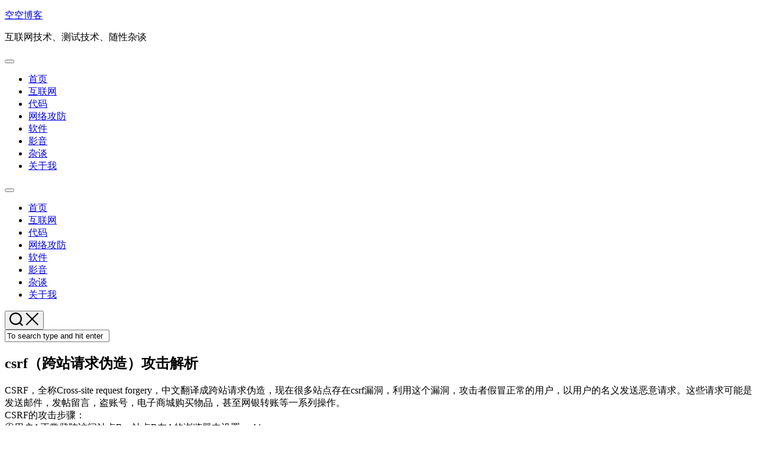

--- FILE ---
content_type: text/html; charset=UTF-8
request_url: https://www.yeetrack.com/?p=138
body_size: 16881
content:
<!DOCTYPE html> 
<html class="no-js" lang="zh-Hans">

<head>
	<meta charset="UTF-8">
	<meta name="viewport" content="width=device-width, initial-scale=1.0">
	<link rel="profile" href="https://gmpg.org/xfn/11">
		
	<title>csrf（跨站请求伪造）攻击解析 &#8211; 空空博客</title>
<meta name='robots' content='max-image-preview:large' />
<script>document.documentElement.className = document.documentElement.className.replace("no-js","js");</script>
<link rel="alternate" type="application/rss+xml" title="空空博客 &raquo; Feed" href="https://www.yeetrack.com/?feed=rss2" />
<link rel="alternate" type="application/rss+xml" title="空空博客 &raquo; 评论 Feed" href="https://www.yeetrack.com/?feed=comments-rss2" />
<link rel="alternate" type="application/rss+xml" title="空空博客 &raquo; csrf（跨站请求伪造）攻击解析 评论 Feed" href="https://www.yeetrack.com/?feed=rss2&#038;p=138" />
<link rel="alternate" title="oEmbed (JSON)" type="application/json+oembed" href="https://www.yeetrack.com/index.php?rest_route=%2Foembed%2F1.0%2Fembed&#038;url=https%3A%2F%2Fwww.yeetrack.com%2F%3Fp%3D138" />
<link rel="alternate" title="oEmbed (XML)" type="text/xml+oembed" href="https://www.yeetrack.com/index.php?rest_route=%2Foembed%2F1.0%2Fembed&#038;url=https%3A%2F%2Fwww.yeetrack.com%2F%3Fp%3D138&#038;format=xml" />
<style id='wp-img-auto-sizes-contain-inline-css' type='text/css'>
img:is([sizes=auto i],[sizes^="auto," i]){contain-intrinsic-size:3000px 1500px}
/*# sourceURL=wp-img-auto-sizes-contain-inline-css */
</style>
<style id='wp-emoji-styles-inline-css' type='text/css'>

	img.wp-smiley, img.emoji {
		display: inline !important;
		border: none !important;
		box-shadow: none !important;
		height: 1em !important;
		width: 1em !important;
		margin: 0 0.07em !important;
		vertical-align: -0.1em !important;
		background: none !important;
		padding: 0 !important;
	}
/*# sourceURL=wp-emoji-styles-inline-css */
</style>
<style id='wp-block-library-inline-css' type='text/css'>
:root{--wp-block-synced-color:#7a00df;--wp-block-synced-color--rgb:122,0,223;--wp-bound-block-color:var(--wp-block-synced-color);--wp-editor-canvas-background:#ddd;--wp-admin-theme-color:#007cba;--wp-admin-theme-color--rgb:0,124,186;--wp-admin-theme-color-darker-10:#006ba1;--wp-admin-theme-color-darker-10--rgb:0,107,160.5;--wp-admin-theme-color-darker-20:#005a87;--wp-admin-theme-color-darker-20--rgb:0,90,135;--wp-admin-border-width-focus:2px}@media (min-resolution:192dpi){:root{--wp-admin-border-width-focus:1.5px}}.wp-element-button{cursor:pointer}:root .has-very-light-gray-background-color{background-color:#eee}:root .has-very-dark-gray-background-color{background-color:#313131}:root .has-very-light-gray-color{color:#eee}:root .has-very-dark-gray-color{color:#313131}:root .has-vivid-green-cyan-to-vivid-cyan-blue-gradient-background{background:linear-gradient(135deg,#00d084,#0693e3)}:root .has-purple-crush-gradient-background{background:linear-gradient(135deg,#34e2e4,#4721fb 50%,#ab1dfe)}:root .has-hazy-dawn-gradient-background{background:linear-gradient(135deg,#faaca8,#dad0ec)}:root .has-subdued-olive-gradient-background{background:linear-gradient(135deg,#fafae1,#67a671)}:root .has-atomic-cream-gradient-background{background:linear-gradient(135deg,#fdd79a,#004a59)}:root .has-nightshade-gradient-background{background:linear-gradient(135deg,#330968,#31cdcf)}:root .has-midnight-gradient-background{background:linear-gradient(135deg,#020381,#2874fc)}:root{--wp--preset--font-size--normal:16px;--wp--preset--font-size--huge:42px}.has-regular-font-size{font-size:1em}.has-larger-font-size{font-size:2.625em}.has-normal-font-size{font-size:var(--wp--preset--font-size--normal)}.has-huge-font-size{font-size:var(--wp--preset--font-size--huge)}.has-text-align-center{text-align:center}.has-text-align-left{text-align:left}.has-text-align-right{text-align:right}.has-fit-text{white-space:nowrap!important}#end-resizable-editor-section{display:none}.aligncenter{clear:both}.items-justified-left{justify-content:flex-start}.items-justified-center{justify-content:center}.items-justified-right{justify-content:flex-end}.items-justified-space-between{justify-content:space-between}.screen-reader-text{border:0;clip-path:inset(50%);height:1px;margin:-1px;overflow:hidden;padding:0;position:absolute;width:1px;word-wrap:normal!important}.screen-reader-text:focus{background-color:#ddd;clip-path:none;color:#444;display:block;font-size:1em;height:auto;left:5px;line-height:normal;padding:15px 23px 14px;text-decoration:none;top:5px;width:auto;z-index:100000}html :where(.has-border-color){border-style:solid}html :where([style*=border-top-color]){border-top-style:solid}html :where([style*=border-right-color]){border-right-style:solid}html :where([style*=border-bottom-color]){border-bottom-style:solid}html :where([style*=border-left-color]){border-left-style:solid}html :where([style*=border-width]){border-style:solid}html :where([style*=border-top-width]){border-top-style:solid}html :where([style*=border-right-width]){border-right-style:solid}html :where([style*=border-bottom-width]){border-bottom-style:solid}html :where([style*=border-left-width]){border-left-style:solid}html :where(img[class*=wp-image-]){height:auto;max-width:100%}:where(figure){margin:0 0 1em}html :where(.is-position-sticky){--wp-admin--admin-bar--position-offset:var(--wp-admin--admin-bar--height,0px)}@media screen and (max-width:600px){html :where(.is-position-sticky){--wp-admin--admin-bar--position-offset:0px}}

/*# sourceURL=wp-block-library-inline-css */
</style><style id='global-styles-inline-css' type='text/css'>
:root{--wp--preset--aspect-ratio--square: 1;--wp--preset--aspect-ratio--4-3: 4/3;--wp--preset--aspect-ratio--3-4: 3/4;--wp--preset--aspect-ratio--3-2: 3/2;--wp--preset--aspect-ratio--2-3: 2/3;--wp--preset--aspect-ratio--16-9: 16/9;--wp--preset--aspect-ratio--9-16: 9/16;--wp--preset--color--black: #000000;--wp--preset--color--cyan-bluish-gray: #abb8c3;--wp--preset--color--white: #ffffff;--wp--preset--color--pale-pink: #f78da7;--wp--preset--color--vivid-red: #cf2e2e;--wp--preset--color--luminous-vivid-orange: #ff6900;--wp--preset--color--luminous-vivid-amber: #fcb900;--wp--preset--color--light-green-cyan: #7bdcb5;--wp--preset--color--vivid-green-cyan: #00d084;--wp--preset--color--pale-cyan-blue: #8ed1fc;--wp--preset--color--vivid-cyan-blue: #0693e3;--wp--preset--color--vivid-purple: #9b51e0;--wp--preset--gradient--vivid-cyan-blue-to-vivid-purple: linear-gradient(135deg,rgb(6,147,227) 0%,rgb(155,81,224) 100%);--wp--preset--gradient--light-green-cyan-to-vivid-green-cyan: linear-gradient(135deg,rgb(122,220,180) 0%,rgb(0,208,130) 100%);--wp--preset--gradient--luminous-vivid-amber-to-luminous-vivid-orange: linear-gradient(135deg,rgb(252,185,0) 0%,rgb(255,105,0) 100%);--wp--preset--gradient--luminous-vivid-orange-to-vivid-red: linear-gradient(135deg,rgb(255,105,0) 0%,rgb(207,46,46) 100%);--wp--preset--gradient--very-light-gray-to-cyan-bluish-gray: linear-gradient(135deg,rgb(238,238,238) 0%,rgb(169,184,195) 100%);--wp--preset--gradient--cool-to-warm-spectrum: linear-gradient(135deg,rgb(74,234,220) 0%,rgb(151,120,209) 20%,rgb(207,42,186) 40%,rgb(238,44,130) 60%,rgb(251,105,98) 80%,rgb(254,248,76) 100%);--wp--preset--gradient--blush-light-purple: linear-gradient(135deg,rgb(255,206,236) 0%,rgb(152,150,240) 100%);--wp--preset--gradient--blush-bordeaux: linear-gradient(135deg,rgb(254,205,165) 0%,rgb(254,45,45) 50%,rgb(107,0,62) 100%);--wp--preset--gradient--luminous-dusk: linear-gradient(135deg,rgb(255,203,112) 0%,rgb(199,81,192) 50%,rgb(65,88,208) 100%);--wp--preset--gradient--pale-ocean: linear-gradient(135deg,rgb(255,245,203) 0%,rgb(182,227,212) 50%,rgb(51,167,181) 100%);--wp--preset--gradient--electric-grass: linear-gradient(135deg,rgb(202,248,128) 0%,rgb(113,206,126) 100%);--wp--preset--gradient--midnight: linear-gradient(135deg,rgb(2,3,129) 0%,rgb(40,116,252) 100%);--wp--preset--font-size--small: 13px;--wp--preset--font-size--medium: 20px;--wp--preset--font-size--large: 36px;--wp--preset--font-size--x-large: 42px;--wp--preset--spacing--20: 0.44rem;--wp--preset--spacing--30: 0.67rem;--wp--preset--spacing--40: 1rem;--wp--preset--spacing--50: 1.5rem;--wp--preset--spacing--60: 2.25rem;--wp--preset--spacing--70: 3.38rem;--wp--preset--spacing--80: 5.06rem;--wp--preset--shadow--natural: 6px 6px 9px rgba(0, 0, 0, 0.2);--wp--preset--shadow--deep: 12px 12px 50px rgba(0, 0, 0, 0.4);--wp--preset--shadow--sharp: 6px 6px 0px rgba(0, 0, 0, 0.2);--wp--preset--shadow--outlined: 6px 6px 0px -3px rgb(255, 255, 255), 6px 6px rgb(0, 0, 0);--wp--preset--shadow--crisp: 6px 6px 0px rgb(0, 0, 0);}:where(.is-layout-flex){gap: 0.5em;}:where(.is-layout-grid){gap: 0.5em;}body .is-layout-flex{display: flex;}.is-layout-flex{flex-wrap: wrap;align-items: center;}.is-layout-flex > :is(*, div){margin: 0;}body .is-layout-grid{display: grid;}.is-layout-grid > :is(*, div){margin: 0;}:where(.wp-block-columns.is-layout-flex){gap: 2em;}:where(.wp-block-columns.is-layout-grid){gap: 2em;}:where(.wp-block-post-template.is-layout-flex){gap: 1.25em;}:where(.wp-block-post-template.is-layout-grid){gap: 1.25em;}.has-black-color{color: var(--wp--preset--color--black) !important;}.has-cyan-bluish-gray-color{color: var(--wp--preset--color--cyan-bluish-gray) !important;}.has-white-color{color: var(--wp--preset--color--white) !important;}.has-pale-pink-color{color: var(--wp--preset--color--pale-pink) !important;}.has-vivid-red-color{color: var(--wp--preset--color--vivid-red) !important;}.has-luminous-vivid-orange-color{color: var(--wp--preset--color--luminous-vivid-orange) !important;}.has-luminous-vivid-amber-color{color: var(--wp--preset--color--luminous-vivid-amber) !important;}.has-light-green-cyan-color{color: var(--wp--preset--color--light-green-cyan) !important;}.has-vivid-green-cyan-color{color: var(--wp--preset--color--vivid-green-cyan) !important;}.has-pale-cyan-blue-color{color: var(--wp--preset--color--pale-cyan-blue) !important;}.has-vivid-cyan-blue-color{color: var(--wp--preset--color--vivid-cyan-blue) !important;}.has-vivid-purple-color{color: var(--wp--preset--color--vivid-purple) !important;}.has-black-background-color{background-color: var(--wp--preset--color--black) !important;}.has-cyan-bluish-gray-background-color{background-color: var(--wp--preset--color--cyan-bluish-gray) !important;}.has-white-background-color{background-color: var(--wp--preset--color--white) !important;}.has-pale-pink-background-color{background-color: var(--wp--preset--color--pale-pink) !important;}.has-vivid-red-background-color{background-color: var(--wp--preset--color--vivid-red) !important;}.has-luminous-vivid-orange-background-color{background-color: var(--wp--preset--color--luminous-vivid-orange) !important;}.has-luminous-vivid-amber-background-color{background-color: var(--wp--preset--color--luminous-vivid-amber) !important;}.has-light-green-cyan-background-color{background-color: var(--wp--preset--color--light-green-cyan) !important;}.has-vivid-green-cyan-background-color{background-color: var(--wp--preset--color--vivid-green-cyan) !important;}.has-pale-cyan-blue-background-color{background-color: var(--wp--preset--color--pale-cyan-blue) !important;}.has-vivid-cyan-blue-background-color{background-color: var(--wp--preset--color--vivid-cyan-blue) !important;}.has-vivid-purple-background-color{background-color: var(--wp--preset--color--vivid-purple) !important;}.has-black-border-color{border-color: var(--wp--preset--color--black) !important;}.has-cyan-bluish-gray-border-color{border-color: var(--wp--preset--color--cyan-bluish-gray) !important;}.has-white-border-color{border-color: var(--wp--preset--color--white) !important;}.has-pale-pink-border-color{border-color: var(--wp--preset--color--pale-pink) !important;}.has-vivid-red-border-color{border-color: var(--wp--preset--color--vivid-red) !important;}.has-luminous-vivid-orange-border-color{border-color: var(--wp--preset--color--luminous-vivid-orange) !important;}.has-luminous-vivid-amber-border-color{border-color: var(--wp--preset--color--luminous-vivid-amber) !important;}.has-light-green-cyan-border-color{border-color: var(--wp--preset--color--light-green-cyan) !important;}.has-vivid-green-cyan-border-color{border-color: var(--wp--preset--color--vivid-green-cyan) !important;}.has-pale-cyan-blue-border-color{border-color: var(--wp--preset--color--pale-cyan-blue) !important;}.has-vivid-cyan-blue-border-color{border-color: var(--wp--preset--color--vivid-cyan-blue) !important;}.has-vivid-purple-border-color{border-color: var(--wp--preset--color--vivid-purple) !important;}.has-vivid-cyan-blue-to-vivid-purple-gradient-background{background: var(--wp--preset--gradient--vivid-cyan-blue-to-vivid-purple) !important;}.has-light-green-cyan-to-vivid-green-cyan-gradient-background{background: var(--wp--preset--gradient--light-green-cyan-to-vivid-green-cyan) !important;}.has-luminous-vivid-amber-to-luminous-vivid-orange-gradient-background{background: var(--wp--preset--gradient--luminous-vivid-amber-to-luminous-vivid-orange) !important;}.has-luminous-vivid-orange-to-vivid-red-gradient-background{background: var(--wp--preset--gradient--luminous-vivid-orange-to-vivid-red) !important;}.has-very-light-gray-to-cyan-bluish-gray-gradient-background{background: var(--wp--preset--gradient--very-light-gray-to-cyan-bluish-gray) !important;}.has-cool-to-warm-spectrum-gradient-background{background: var(--wp--preset--gradient--cool-to-warm-spectrum) !important;}.has-blush-light-purple-gradient-background{background: var(--wp--preset--gradient--blush-light-purple) !important;}.has-blush-bordeaux-gradient-background{background: var(--wp--preset--gradient--blush-bordeaux) !important;}.has-luminous-dusk-gradient-background{background: var(--wp--preset--gradient--luminous-dusk) !important;}.has-pale-ocean-gradient-background{background: var(--wp--preset--gradient--pale-ocean) !important;}.has-electric-grass-gradient-background{background: var(--wp--preset--gradient--electric-grass) !important;}.has-midnight-gradient-background{background: var(--wp--preset--gradient--midnight) !important;}.has-small-font-size{font-size: var(--wp--preset--font-size--small) !important;}.has-medium-font-size{font-size: var(--wp--preset--font-size--medium) !important;}.has-large-font-size{font-size: var(--wp--preset--font-size--large) !important;}.has-x-large-font-size{font-size: var(--wp--preset--font-size--x-large) !important;}
/*# sourceURL=global-styles-inline-css */
</style>

<style id='classic-theme-styles-inline-css' type='text/css'>
/*! This file is auto-generated */
.wp-block-button__link{color:#fff;background-color:#32373c;border-radius:9999px;box-shadow:none;text-decoration:none;padding:calc(.667em + 2px) calc(1.333em + 2px);font-size:1.125em}.wp-block-file__button{background:#32373c;color:#fff;text-decoration:none}
/*# sourceURL=/wp-includes/css/classic-themes.min.css */
</style>
<link rel='stylesheet' id='pgc-simply-gallery-plugin-lightbox-style-css' href='https://www.yeetrack.com/wp-content/plugins/simply-gallery-block/plugins/pgc_sgb_lightbox.min.style.css?ver=3.3.2' type='text/css' media='all' />
<style id='md-style-inline-css' type='text/css'>
 
/*# sourceURL=md-style-inline-css */
</style>
<link rel='stylesheet' id='blogstream-style-css' href='https://www.yeetrack.com/wp-content/themes/blogstream/style.css?ver=6.9' type='text/css' media='all' />
<link rel='stylesheet' id='blogstream-responsive-css' href='https://www.yeetrack.com/wp-content/themes/blogstream/responsive.css?ver=6.9' type='text/css' media='all' />
<link rel='stylesheet' id='blogstream-font-awesome-css' href='https://www.yeetrack.com/wp-content/themes/blogstream/fonts/all.min.css?ver=6.9' type='text/css' media='all' />
<script type="text/javascript" src="https://www.yeetrack.com/wp-includes/js/jquery/jquery.min.js?ver=3.7.1" id="jquery-core-js"></script>
<script type="text/javascript" src="https://www.yeetrack.com/wp-includes/js/jquery/jquery-migrate.min.js?ver=3.4.1" id="jquery-migrate-js"></script>
<script type="text/javascript" src="https://www.yeetrack.com/wp-content/themes/blogstream/js/slick.min.js?ver=6.9" id="blogstream-slick-js"></script>
<link rel="https://api.w.org/" href="https://www.yeetrack.com/index.php?rest_route=/" /><link rel="alternate" title="JSON" type="application/json" href="https://www.yeetrack.com/index.php?rest_route=/wp/v2/posts/138" /><link rel="EditURI" type="application/rsd+xml" title="RSD" href="https://www.yeetrack.com/xmlrpc.php?rsd" />
<meta name="generator" content="WordPress 6.9" />
<link rel="canonical" href="https://www.yeetrack.com/?p=138" />
<link rel='shortlink' href='https://www.yeetrack.com/?p=138' />
<noscript><style>.simply-gallery-amp{ display: block !important; }</style></noscript><noscript><style>.sgb-preloader{ display: none !important; }</style></noscript><style type="text/css">.recentcomments a{display:inline !important;padding:0 !important;margin:0 !important;}</style><link rel="icon" href="https://image.yeetrack.com/wp-content/uploads/2018/03/yeetrack-150x150.jpg" sizes="32x32" />
<link rel="icon" href="https://image.yeetrack.com/wp-content/uploads/2018/03/yeetrack.jpg" sizes="192x192" />
<link rel="apple-touch-icon" href="https://image.yeetrack.com/wp-content/uploads/2018/03/yeetrack.jpg" />
<meta name="msapplication-TileImage" content="https://image.yeetrack.com/wp-content/uploads/2018/03/yeetrack.jpg" />
<style id="kirki-inline-styles"></style></head>

<body class="wp-singular post-template-default single single-post postid-138 single-format-standard wp-theme-blogstream col-2cl full-width mobile-menu invert-dark-logo logged-out">




<a class="skip-link screen-reader-text" href="#page">Skip to content</a>

<div id="wrapper">

	<div id="header-sticky">
		<header id="header" class="hide-on-scroll-down nav-menu-dropdown-left">

			<div class="pad group">

				<p class="site-title"><a href="https://www.yeetrack.com/" rel="home">空空博客</a></p>
									<p class="site-description">互联网技术、测试技术、随性杂谈</p>
								
									<ul class="social-links"></ul>								
			</div>
			
		</header><!--/#header-->
	</div><!--/#header-sticky-->

	<div id="header-bottom" class="group">
	
					<div id="wrap-nav-header" class="wrap-nav">
						<nav id="nav-header-nav" class="main-navigation nav-menu">
			<button class="menu-toggle" aria-controls="primary-menu" aria-expanded="false">
				<span class="screen-reader-text">Expand Menu</span><div class="menu-toggle-icon"><span></span><span></span><span></span></div>			</button>
			<div class="menu-%e6%88%91%e7%9a%84%e4%b8%80%e7%ba%a7%e8%8f%9c%e5%8d%95-container"><ul id="nav-header" class="menu"><li id="menu-item-173" class="menu-item menu-item-type-custom menu-item-object-custom menu-item-home menu-item-173"><span class="menu-item-wrapper"><a href="http://www.yeetrack.com" title="易踪网">首页</a></span></li>
<li id="menu-item-167" class="menu-item menu-item-type-taxonomy menu-item-object-category menu-item-167"><span class="menu-item-wrapper"><a href="https://www.yeetrack.com/?cat=32">互联网</a></span></li>
<li id="menu-item-168" class="menu-item menu-item-type-taxonomy menu-item-object-category menu-item-168"><span class="menu-item-wrapper"><a href="https://www.yeetrack.com/?cat=33" title="编程，代码">代码</a></span></li>
<li id="menu-item-171" class="menu-item menu-item-type-taxonomy menu-item-object-category current-post-ancestor current-menu-parent current-post-parent menu-item-171"><span class="menu-item-wrapper"><a href="https://www.yeetrack.com/?cat=35"><span class="screen-reader-text">Current Page Parent </span>网络攻防</a></span></li>
<li id="menu-item-172" class="menu-item menu-item-type-taxonomy menu-item-object-category menu-item-172"><span class="menu-item-wrapper"><a href="https://www.yeetrack.com/?cat=34">软件</a></span></li>
<li id="menu-item-169" class="menu-item menu-item-type-taxonomy menu-item-object-category menu-item-169"><span class="menu-item-wrapper"><a href="https://www.yeetrack.com/?cat=36" title="电影、美剧、音乐">影音</a></span></li>
<li id="menu-item-170" class="menu-item menu-item-type-taxonomy menu-item-object-category menu-item-170"><span class="menu-item-wrapper"><a href="https://www.yeetrack.com/?cat=37">杂谈</a></span></li>
<li id="menu-item-177" class="menu-item menu-item-type-post_type menu-item-object-page menu-item-177"><span class="menu-item-wrapper"><a href="https://www.yeetrack.com/?page_id=175">关于我</a></span></li>
</ul></div>		</nav>
					</div>
				
					<div id="wrap-nav-mobile" class="wrap-nav">
						<nav id="nav-mobile-nav" class="main-navigation nav-menu">
			<button class="menu-toggle" aria-controls="primary-menu" aria-expanded="false">
				<span class="screen-reader-text">Expand Menu</span><div class="menu-toggle-icon"><span></span><span></span><span></span></div>			</button>
			<div class="menu-%e6%88%91%e7%9a%84%e4%b8%80%e7%ba%a7%e8%8f%9c%e5%8d%95-container"><ul id="nav-mobile" class="menu"><li class="menu-item menu-item-type-custom menu-item-object-custom menu-item-home menu-item-173"><span class="menu-item-wrapper"><a href="http://www.yeetrack.com" title="易踪网">首页</a></span></li>
<li class="menu-item menu-item-type-taxonomy menu-item-object-category menu-item-167"><span class="menu-item-wrapper"><a href="https://www.yeetrack.com/?cat=32">互联网</a></span></li>
<li class="menu-item menu-item-type-taxonomy menu-item-object-category menu-item-168"><span class="menu-item-wrapper"><a href="https://www.yeetrack.com/?cat=33" title="编程，代码">代码</a></span></li>
<li class="menu-item menu-item-type-taxonomy menu-item-object-category current-post-ancestor current-menu-parent current-post-parent menu-item-171"><span class="menu-item-wrapper"><a href="https://www.yeetrack.com/?cat=35"><span class="screen-reader-text">Current Page Parent </span>网络攻防</a></span></li>
<li class="menu-item menu-item-type-taxonomy menu-item-object-category menu-item-172"><span class="menu-item-wrapper"><a href="https://www.yeetrack.com/?cat=34">软件</a></span></li>
<li class="menu-item menu-item-type-taxonomy menu-item-object-category menu-item-169"><span class="menu-item-wrapper"><a href="https://www.yeetrack.com/?cat=36" title="电影、美剧、音乐">影音</a></span></li>
<li class="menu-item menu-item-type-taxonomy menu-item-object-category menu-item-170"><span class="menu-item-wrapper"><a href="https://www.yeetrack.com/?cat=37">杂谈</a></span></li>
<li class="menu-item menu-item-type-post_type menu-item-object-page menu-item-177"><span class="menu-item-wrapper"><a href="https://www.yeetrack.com/?page_id=175">关于我</a></span></li>
</ul></div>		</nav>
					</div>
				
					<div class="search-trap-focus">
				<button class="toggle-search" data-target=".search-trap-focus">
					<svg class="svg-icon" id="svg-search" aria-hidden="true" role="img" focusable="false" xmlns="http://www.w3.org/2000/svg" width="23" height="23" viewBox="0 0 23 23"><path d="M38.710696,48.0601792 L43,52.3494831 L41.3494831,54 L37.0601792,49.710696 C35.2632422,51.1481185 32.9839107,52.0076499 30.5038249,52.0076499 C24.7027226,52.0076499 20,47.3049272 20,41.5038249 C20,35.7027226 24.7027226,31 30.5038249,31 C36.3049272,31 41.0076499,35.7027226 41.0076499,41.5038249 C41.0076499,43.9839107 40.1481185,46.2632422 38.710696,48.0601792 Z M36.3875844,47.1716785 C37.8030221,45.7026647 38.6734666,43.7048964 38.6734666,41.5038249 C38.6734666,36.9918565 35.0157934,33.3341833 30.5038249,33.3341833 C25.9918565,33.3341833 22.3341833,36.9918565 22.3341833,41.5038249 C22.3341833,46.0157934 25.9918565,49.6734666 30.5038249,49.6734666 C32.7048964,49.6734666 34.7026647,48.8030221 36.1716785,47.3875844 C36.2023931,47.347638 36.2360451,47.3092237 36.2726343,47.2726343 C36.3092237,47.2360451 36.347638,47.2023931 36.3875844,47.1716785 Z" transform="translate(-20 -31)"></path></svg>
					<svg class="svg-icon" id="svg-close" aria-hidden="true" role="img" focusable="false" xmlns="http://www.w3.org/2000/svg" width="23" height="23" viewBox="0 0 16 16"><polygon fill="" fill-rule="evenodd" points="6.852 7.649 .399 1.195 1.445 .149 7.899 6.602 14.352 .149 15.399 1.195 8.945 7.649 15.399 14.102 14.352 15.149 7.899 8.695 1.445 15.149 .399 14.102"></polygon></svg>
				</button>
				<div class="search-expand">
					<div class="search-expand-inner">
						<form method="get" class="searchform themeform" action="https://www.yeetrack.com/">
	<div>
		<input type="text" class="search" name="s" onblur="if(this.value=='')this.value='To search type and hit enter';" onfocus="if(this.value=='To search type and hit enter')this.value='';" value="To search type and hit enter" />
	</div>
</form>					</div>
				</div>
			</div>
				
				
	</div><!--/#header-bottom-->

	<div id="wrapper-inner">

				
		

		
		<div class="container" id="page">
			<div class="container-inner">			
				<div class="main">
					<div class="main-inner group">

<div class="content">
	
	<div class="entry-wrap">
	
			<article id="post-138" class="wrap-entry-line post-138 post type-post status-publish format-standard hentry category-hacking tag-csrf">	
			
			<div class="entry-line">
				<div class="entry-line-inner">
					<div class="entry-line-bullet">
						<div class="entry-line-bullet-inner"></div>
					</div>
				</div>
			</div>
			
			<div class="post-wrapper entry-line-entry group">
				<header class="entry-header group">
					<h1 class="entry-title">csrf（跨站请求伪造）攻击解析</h1>
				</header>
				<div class="entry-media">
																				</div>
				<div class="entry-content">
					<div class="entry themeform">	
						<p>CSRF，全称Cross-site request forgery，中文翻译成跨站请求伪造，<span id="more-138"></span>现在很多站点存在csrf漏洞，利用这个漏洞，攻击者假冒正常的用户，以用户的名义发送恶意请求。这些请求可能是发送邮件，发帖留言，盗账号，电子商城购买物品，甚至网银转账等一系列操作。<br />CSRF的攻击步骤：<br />①用户A正常登陆访问站点B，站点B在A的浏览器中设置cookie。<br />②黑客C给A发送了一个链接，用户A在没有退出站点B的情况下就点击了该链接；或者黑客C在站点B上留下了一个链接，等待着A自己去点击。<br />③用户A点击链接，进入黑客C控制的站点，该站点要求向站点B发起一个连接。<br />④A的浏览器就会带着①步中的cookie去向B发起连接，如果站点B没有对该连接的源头做严格验证，就会连接成功。<br />⑤站点B对用户A发来的请求进行解析，作出相应的动作，攻击完成，但是用户A根本不知道发生了什么。<br />下面是一个例子：本例冒充用户A在网站B上发帖。<br />首先我们自己先分析网站B的发帖代码，也可以直接抓包，我这里用burp suite 代理工具实现（关于burp suite的一些使用方法见<a href="https://www.yeetrack.com/?p=173">https://www.yeetrack.com/?p=173</a>）,在IE中设置好代理，然后去网站B上正常留言，burp suite截取到post数据包，查看具体信息，截图：<br /><a href="https://www.yeetrack.com/wp-content/uploads/2012/09/220-csrf-post.jpg"></a><img decoding="async" src="http://m3.img.libdd.com/farm5/2012/1101/11/5D048645146E77C0DFD7D106E4C9B1F1C4900F126737F_437_276.JPEG" /><br />有了post的参数我们就可以手动构造form表单了，我构造的表单如图：<br /><a href="https://www.yeetrack.com/wp-content/uploads/2012/09/220-csrf-form.jpg"></a><img decoding="async" src="http://m1.img.libdd.com/farm5/2012/1101/11/8B0EB36CF4742539EA99BC8D235DEB340361518DA89E4_500_197.jpg" /><br />这样图片加载失败，就是自动提交form表单。将这个html上传到我们自己的服务器上，将html链接发送给A、或者发布在网站B上，等待A来点击。A点击后，载入页面img载入失败，就会触发form表单的提交操作，并且附带上用户A在网站B的cookie，这样就冒充A在网站B上发布了帖子。<br />本文由youthflies发表在<a title="易踪网" href="https://www.yeetrack.com">易踪网</a>上，原文地址：<a title="https://www.yeetrack.com/?p=220" href="https://www.yeetrack.com/?p=220">https://www.yeetrack.com/?p=220</a>，PS：只为学习讨论之用，禁止做破坏性动作。</p>
<div style="margin-top: 15px; font-style: italic">
<p><strong>原创文章，转载请注明：</strong> 转载自<a href="https://www.yeetrack.com/">空空博客</a></p>
<p><strong>本文链接地址:</strong> <a href="https://www.yeetrack.com/?p=138">csrf（跨站请求伪造）攻击解析</a></p>
</div>
<p style="margin-top: 0; margin-bottom: 15px; color: #888888; font-size: 80%; font-style: italic">文章的脚注信息由WordPress的<a href="http://easwy.com/blog/wordpress/wp-posturl/" style="color: #8888FF; text-decoration: underline;">wp-posturl插件</a>自动生成</p>
												<div class="clear"></div>
						<p class="post-tags"><span>Tags:</span> <a href="https://www.yeetrack.com/?tag=csrf" rel="tag">csrf</a></p>												
					</div><!--/.entry-->
				</div>
				
			</div>
			
			<div class="entry-meta group">
				<div class="entry-meta-inner">
					<span class="posted-on">2012 年 9 月 19 日</span>
					<span class="byline">by <span class="author"><a href="https://www.yeetrack.com/?author=2" title="由 kongkong 发布" rel="author">kongkong</a></span></span>
					<span class="entry-category"><a href="https://www.yeetrack.com/?cat=35" rel="category">网络攻防</a></span>
											<a class="entry-comments" href="https://www.yeetrack.com/?p=138#respond"><i class="fas fa-comment"></i><span>0</span></a>
									</div>
			</div>
			
			<div class="post-wrapper entry-line-entry group">
				<div class="entry-footer group">

										
						<ul class="post-nav group">
		<li class="next"><a href="https://www.yeetrack.com/?p=137" rel="next"><i class="fas fa-chevron-right"></i><strong>Next</strong> <span>Ubuntu 12.04 安装backtrack5 中的工具</span></a></li>
		<li class="previous"><a href="https://www.yeetrack.com/?p=139" rel="prev"><i class="fas fa-chevron-left"></i><strong>Previous</strong> <span>友基科技网站sql注入漏洞</span></a></li>
	</ul>

					

<h4 class="heading">
	<i class="fas fa-hand-point-right"></i>You may also like...</h4>

<ul class="related-posts group">
	
		<li class="related">
		<article class="related-post">

			<div class="related-thumbnail">
				<a href="https://www.yeetrack.com/?p=128">
											<img src="https://www.yeetrack.com/wp-content/themes/blogstream/img/thumb-medium.png" alt="彩虹表破解hash密码" />
																								</a>
			</div><!--/.post-thumbnail-->
			
			<div class="related-inner">
				
				<h4 class="related-title">
					<a href="https://www.yeetrack.com/?p=128" rel="bookmark">彩虹表破解hash密码</a>
				</h4><!--/.post-title-->
			
			</div><!--/.related-inner-->

		</article>
	</li><!--/.related-->
		<li class="related">
		<article class="related-post">

			<div class="related-thumbnail">
				<a href="https://www.yeetrack.com/?p=129">
											<img src="https://www.yeetrack.com/wp-content/themes/blogstream/img/thumb-medium.png" alt="mysql 密码hash破解" />
																								</a>
			</div><!--/.post-thumbnail-->
			
			<div class="related-inner">
				
				<h4 class="related-title">
					<a href="https://www.yeetrack.com/?p=129" rel="bookmark">mysql 密码hash破解</a>
				</h4><!--/.post-title-->
			
			</div><!--/.related-inner-->

		</article>
	</li><!--/.related-->
		<li class="related">
		<article class="related-post">

			<div class="related-thumbnail">
				<a href="https://www.yeetrack.com/?p=127">
											<img src="https://www.yeetrack.com/wp-content/themes/blogstream/img/thumb-medium.png" alt="通过mysql获取php webshell" />
																								</a>
			</div><!--/.post-thumbnail-->
			
			<div class="related-inner">
				
				<h4 class="related-title">
					<a href="https://www.yeetrack.com/?p=127" rel="bookmark">通过mysql获取php webshell</a>
				</h4><!--/.post-title-->
			
			</div><!--/.related-inner-->

		</article>
	</li><!--/.related-->
		
</ul><!--/.post-related-->

					
					
<div id="comments" class="themeform">
	
	
					<!-- comments open, no comments -->
			
		
		<div id="respond" class="comment-respond">
		<h3 id="reply-title" class="comment-reply-title">发表回复 <small><a rel="nofollow" id="cancel-comment-reply-link" href="/?p=138#respond" style="display:none;">取消回复</a></small></h3><form action="https://www.yeetrack.com/wp-comments-post.php" method="post" id="commentform" class="comment-form"><p class="comment-notes"><span id="email-notes">您的邮箱地址不会被公开。</span> <span class="required-field-message">必填项已用 <span class="required">*</span> 标注</span></p><p class="comment-form-comment"><label for="comment">评论 <span class="required">*</span></label> <textarea id="comment" name="comment" cols="45" rows="8" maxlength="65525" required="required"></textarea></p><p class="comment-form-author"><label for="author">显示名称 <span class="required">*</span></label> <input id="author" name="author" type="text" value="" size="30" maxlength="245" autocomplete="name" required="required" /></p>
<p class="comment-form-email"><label for="email">邮箱 <span class="required">*</span></label> <input id="email" name="email" type="text" value="" size="30" maxlength="100" aria-describedby="email-notes" autocomplete="email" required="required" /></p>
<p class="comment-form-url"><label for="url">网站</label> <input id="url" name="url" type="text" value="" size="30" maxlength="200" autocomplete="url" /></p>
<p class="comment-form-cookies-consent"><input id="wp-comment-cookies-consent" name="wp-comment-cookies-consent" type="checkbox" value="yes" /> <label for="wp-comment-cookies-consent">在此浏览器中保存我的显示名称、邮箱地址和网站地址，以便下次评论时使用。</label></p>
<p class="form-submit"><input name="submit" type="submit" id="submit" class="submit" value="发表评论" /> <input type='hidden' name='comment_post_ID' value='138' id='comment_post_ID' />
<input type='hidden' name='comment_parent' id='comment_parent' value='0' />
</p><p style="display: none;"><input type="hidden" id="akismet_comment_nonce" name="akismet_comment_nonce" value="4275f130e8" /></p><p style="display: none !important;" class="akismet-fields-container" data-prefix="ak_"><label>&#916;<textarea name="ak_hp_textarea" cols="45" rows="8" maxlength="100"></textarea></label><input type="hidden" id="ak_js_1" name="ak_js" value="30"/><script>document.getElementById( "ak_js_1" ).setAttribute( "value", ( new Date() ).getTime() );</script></p></form>	</div><!-- #respond -->
	
</div><!--/#comments-->					
				</div>
			</div>

		</article><!--/.post-->
		
	</div>
	
</div><!--/.content-->


	<div class="sidebar s1">

		<div class="sidebar-content">
		
						
			
			<div id="views-2" class="widget widget_views"><h3 class="group"><span>热门文章</span></h3><ul>
<li><a href="https://www.yeetrack.com/?p=773" title="HttpClient 4.3教程 第一章 基本概念">HttpClient 4.3教程 第一章 基本概念</a> - 50,482 views</li><li><a href="https://www.yeetrack.com/?p=782" title="HttpClient4.3教程 第二章 连接管理">HttpClient4.3教程 第二章 连接管理</a> - 49,314 views</li><li><a href="https://www.yeetrack.com/?p=779" title="HttpClient 4.3教程">HttpClient 4.3教程</a> - 46,376 views</li><li><a href="https://www.yeetrack.com/?p=1331" title="https网站解决block:mixed-content问题">https网站解决block:mixed-content问题</a> - 35,203 views</li><li><a href="https://www.yeetrack.com/?p=760" title="DefaultHttpClient is deprecated">DefaultHttpClient is deprecated</a> - 21,518 views</li><li><a href="https://www.yeetrack.com/?page_id=175" title="关于我">关于我</a> - 20,861 views</li><li><a href="https://www.yeetrack.com/?p=7" title="《冰与火之歌》第三季开播">《冰与火之歌》第三季开播</a> - 19,156 views</li><li><a href="https://www.yeetrack.com/?p=822" title="HttpClient4.3教程 第三章 Http状态管理">HttpClient4.3教程 第三章 Http状态管理</a> - 18,546 views</li><li><a href="https://www.yeetrack.com/?p=1045" title="Android CPU耗电量测试">Android CPU耗电量测试</a> - 16,995 views</li><li><a href="https://www.yeetrack.com/?p=786" title="CloseableHttpClient加载证书来访问https网站">CloseableHttpClient加载证书来访问https网站</a> - 16,279 views</li><li><a href="https://www.yeetrack.com/?p=952" title="WordPress xmlrpc.php暴力破解漏洞">WordPress xmlrpc.php暴力破解漏洞</a> - 16,158 views</li><li><a href="https://www.yeetrack.com/?p=861" title="IOS Monkey测试UI AutoMonkey">IOS Monkey测试UI AutoMonkey</a> - 16,105 views</li><li><a href="https://www.yeetrack.com/?p=1051" title="jmeter命令行模式运行，实时获取压测结果">jmeter命令行模式运行，实时获取压测结果</a> - 14,882 views</li><li><a href="https://www.yeetrack.com/?p=639" title="IOS、Android自动化测试框架Appium概述">IOS、Android自动化测试框架Appium概述</a> - 14,065 views</li><li><a href="https://www.yeetrack.com/?p=581" title="apache-cxf测试webservice添加header信息">apache-cxf测试webservice添加header信息</a> - 14,031 views</li></ul>
</div>
		<div id="recent-posts-3" class="widget widget_recent_entries">
		<h3 class="group"><span>近期文章</span></h3>
		<ul>
											<li>
					<a href="https://www.yeetrack.com/?p=1740">Ubuntu离线更新或者安装软件包</a>
									</li>
											<li>
					<a href="https://www.yeetrack.com/?p=1736">记一次React/Next.js组件RCE漏洞（CVE-2025-55182）导致服务器被植入挖矿程序排查</a>
									</li>
											<li>
					<a href="https://www.yeetrack.com/?p=1733">QA越资深，越难发现简单bug？</a>
									</li>
											<li>
					<a href="https://www.yeetrack.com/?p=1731">redis-cluster大规模集群架构</a>
									</li>
											<li>
					<a href="https://www.yeetrack.com/?p=1729">redis主从结构最小高可用方案</a>
									</li>
											<li>
					<a href="https://www.yeetrack.com/?p=1715">记一次Nginx进程挂掉的原因调查</a>
									</li>
											<li>
					<a href="https://www.yeetrack.com/?p=1700">postgresql监控pmm之部署问题解决</a>
									</li>
											<li>
					<a href="https://www.yeetrack.com/?p=1692">mysql大表使用optimize优化碎片空间</a>
									</li>
											<li>
					<a href="https://www.yeetrack.com/?p=1673">大模型编排平台dify初上手</a>
									</li>
											<li>
					<a href="https://www.yeetrack.com/?p=1651">分布式网络延迟监控工具-smartping</a>
									</li>
											<li>
					<a href="https://www.yeetrack.com/?p=1623">网络延迟监控-smokeping</a>
									</li>
											<li>
					<a href="https://www.yeetrack.com/?p=1617">记一次K8S集群内pod 偶现DNS超时问题解决</a>
									</li>
											<li>
					<a href="https://www.yeetrack.com/?p=1611">QA进阶之路-质量治理</a>
									</li>
											<li>
					<a href="https://www.yeetrack.com/?p=1589">springboot使用logback</a>
									</li>
											<li>
					<a href="https://www.yeetrack.com/?p=1583">比亚迪元EV保养手册</a>
									</li>
					</ul>

		</div><div id="recent-comments-3" class="widget widget_recent_comments"><h3 class="group"><span>近期评论</span></h3><ul id="recentcomments"><li class="recentcomments"><span class="comment-author-link">z</span> 发表在《<a href="https://www.yeetrack.com/?p=1047#comment-1881">监控平台bosun快速入门</a>》</li><li class="recentcomments"><span class="comment-author-link">Leon</span> 发表在《<a href="https://www.yeetrack.com/?p=1449#comment-1863">mac 抹掉内容重启后，WiFi图标丢失，无法激活</a>》</li><li class="recentcomments"><span class="comment-author-link"><a href="http://www.yeetrack.com" class="url" rel="ugc">kongkong</a></span> 发表在《<a href="https://www.yeetrack.com/?p=1544#comment-1851">macOS Sonoma 14.0 + idea 2023.3.2启动崩溃</a>》</li><li class="recentcomments"><span class="comment-author-link">charryWana</span> 发表在《<a href="https://www.yeetrack.com/?p=1544#comment-1764">macOS Sonoma 14.0 + idea 2023.3.2启动崩溃</a>》</li><li class="recentcomments"><span class="comment-author-link">charrywana</span> 发表在《<a href="https://www.yeetrack.com/?p=1544#comment-1741">macOS Sonoma 14.0 + idea 2023.3.2启动崩溃</a>》</li><li class="recentcomments"><span class="comment-author-link">petrr</span> 发表在《<a href="https://www.yeetrack.com/?p=1539#comment-1642">wordpress使用nginx增加页面缓存，减少服务端资源消耗</a>》</li><li class="recentcomments"><span class="comment-author-link">charryWana</span> 发表在《<a href="https://www.yeetrack.com/?p=1544#comment-1589">macOS Sonoma 14.0 + idea 2023.3.2启动崩溃</a>》</li><li class="recentcomments"><span class="comment-author-link"><a href="https://52zmt.cn/" class="url" rel="ugc external nofollow">自媒体运营</a></span> 发表在《<a href="https://www.yeetrack.com/?p=1347#comment-1344">Code Health：Understanding Code In Review</a>》</li><li class="recentcomments"><span class="comment-author-link"><a href="https://ham.horwathhtl-cn.com/" class="url" rel="ugc external nofollow">厚海指数 Horwath HTL</a></span> 发表在《<a href="https://www.yeetrack.com/?p=1331#comment-1343">https网站解决block:mixed-content问题</a>》</li><li class="recentcomments"><span class="comment-author-link"><a href="https://meiriyiyin.com/t" class="url" rel="ugc external nofollow">音乐分享</a></span> 发表在《<a href="https://www.yeetrack.com/?p=1342#comment-1341">批量下载豆瓣fm中收藏的音乐</a>》</li></ul></div><div id="tag_cloud-5" class="widget widget_tag_cloud"><h3 class="group"><span>标签云</span></h3><div class="tagcloud"><a href="https://www.yeetrack.com/?tag=android" class="tag-cloud-link tag-link-43 tag-link-position-1" style="font-size: 15.478260869565pt;" aria-label="Android (21 项)">Android</a>
<a href="https://www.yeetrack.com/?tag=backtrack" class="tag-cloud-link tag-link-27 tag-link-position-2" style="font-size: 11.217391304348pt;" aria-label="BackTrack (6 项)">BackTrack</a>
<a href="https://www.yeetrack.com/?tag=docker" class="tag-cloud-link tag-link-64 tag-link-position-3" style="font-size: 8pt;" aria-label="docker (2 项)">docker</a>
<a href="https://www.yeetrack.com/?tag=guava" class="tag-cloud-link tag-link-65 tag-link-position-4" style="font-size: 11.652173913043pt;" aria-label="guava (7 项)">guava</a>
<a href="https://www.yeetrack.com/?tag=ios" class="tag-cloud-link tag-link-44 tag-link-position-5" style="font-size: 11.652173913043pt;" aria-label="Ios (7 项)">Ios</a>
<a href="https://www.yeetrack.com/?tag=it" class="tag-cloud-link tag-link-18 tag-link-position-6" style="font-size: 11.652173913043pt;" aria-label="it (7 项)">it</a>
<a href="https://www.yeetrack.com/?tag=java" class="tag-cloud-link tag-link-8 tag-link-position-7" style="font-size: 21.652173913043pt;" aria-label="java (112 项)">java</a>
<a href="https://www.yeetrack.com/?tag=javascript" class="tag-cloud-link tag-link-9 tag-link-position-8" style="font-size: 11.217391304348pt;" aria-label="JavaScript (6 项)">JavaScript</a>
<a href="https://www.yeetrack.com/?tag=jmeter" class="tag-cloud-link tag-link-48 tag-link-position-9" style="font-size: 12.086956521739pt;" aria-label="jmeter (8 项)">jmeter</a>
<a href="https://www.yeetrack.com/?tag=linux" class="tag-cloud-link tag-link-11 tag-link-position-10" style="font-size: 16.95652173913pt;" aria-label="linux (31 项)">linux</a>
<a href="https://www.yeetrack.com/?tag=mac" class="tag-cloud-link tag-link-52 tag-link-position-11" style="font-size: 11.652173913043pt;" aria-label="mac (7 项)">mac</a>
<a href="https://www.yeetrack.com/?tag=maven" class="tag-cloud-link tag-link-45 tag-link-position-12" style="font-size: 12.086956521739pt;" aria-label="maven (8 项)">maven</a>
<a href="https://www.yeetrack.com/?tag=mysql" class="tag-cloud-link tag-link-56 tag-link-position-13" style="font-size: 10.608695652174pt;" aria-label="mysql (5 项)">mysql</a>
<a href="https://www.yeetrack.com/?tag=nginx" class="tag-cloud-link tag-link-58 tag-link-position-14" style="font-size: 11.652173913043pt;" aria-label="nginx (7 项)">nginx</a>
<a href="https://www.yeetrack.com/?tag=php" class="tag-cloud-link tag-link-24 tag-link-position-15" style="font-size: 17.478260869565pt;" aria-label="php (36 项)">php</a>
<a href="https://www.yeetrack.com/?tag=redis" class="tag-cloud-link tag-link-54 tag-link-position-16" style="font-size: 11.652173913043pt;" aria-label="redis (7 项)">redis</a>
<a href="https://www.yeetrack.com/?tag=selenium" class="tag-cloud-link tag-link-50 tag-link-position-17" style="font-size: 9.0434782608696pt;" aria-label="selenium (3 项)">selenium</a>
<a href="https://www.yeetrack.com/?tag=shell" class="tag-cloud-link tag-link-59 tag-link-position-18" style="font-size: 10.608695652174pt;" aria-label="shell (5 项)">shell</a>
<a href="https://www.yeetrack.com/?tag=sql%e6%b3%a8%e5%85%a5" class="tag-cloud-link tag-link-31 tag-link-position-19" style="font-size: 10.608695652174pt;" aria-label="sql注入 (5 项)">sql注入</a>
<a href="https://www.yeetrack.com/?tag=ubuntu" class="tag-cloud-link tag-link-12 tag-link-position-20" style="font-size: 12.869565217391pt;" aria-label="ubuntu (10 项)">ubuntu</a>
<a href="https://www.yeetrack.com/?tag=windows" class="tag-cloud-link tag-link-20 tag-link-position-21" style="font-size: 10.608695652174pt;" aria-label="windows (5 项)">windows</a>
<a href="https://www.yeetrack.com/?tag=wordpress" class="tag-cloud-link tag-link-25 tag-link-position-22" style="font-size: 11.652173913043pt;" aria-label="wordpress (7 项)">wordpress</a>
<a href="https://www.yeetrack.com/?tag=xss" class="tag-cloud-link tag-link-30 tag-link-position-23" style="font-size: 9.0434782608696pt;" aria-label="xss (3 项)">xss</a>
<a href="https://www.yeetrack.com/?tag=%e4%ba%92%e8%81%94%e7%bd%91" class="tag-cloud-link tag-link-15 tag-link-position-24" style="font-size: 14.260869565217pt;" aria-label="互联网 (15 项)">互联网</a>
<a href="https://www.yeetrack.com/?tag=%e4%bb%a3%e7%a0%81" class="tag-cloud-link tag-link-7 tag-link-position-25" style="font-size: 22pt;" aria-label="代码 (123 项)">代码</a>
<a href="https://www.yeetrack.com/?tag=%e5%9b%be%e7%89%87" class="tag-cloud-link tag-link-3 tag-link-position-26" style="font-size: 12.869565217391pt;" aria-label="图片 (10 项)">图片</a>
<a href="https://www.yeetrack.com/?tag=%e5%9c%a8%e8%b7%af%e4%b8%8a" class="tag-cloud-link tag-link-57 tag-link-position-27" style="font-size: 11.217391304348pt;" aria-label="在路上 (6 项)">在路上</a>
<a href="https://www.yeetrack.com/?tag=%e5%ae%89%e5%85%a8" class="tag-cloud-link tag-link-26 tag-link-position-28" style="font-size: 17.04347826087pt;" aria-label="安全 (32 项)">安全</a>
<a href="https://www.yeetrack.com/?tag=%e5%bd%b1%e9%9f%b3" class="tag-cloud-link tag-link-4 tag-link-position-29" style="font-size: 17.130434782609pt;" aria-label="影音 (33 项)">影音</a>
<a href="https://www.yeetrack.com/?tag=%e6%80%a7%e8%83%bd%e6%b5%8b%e8%af%95" class="tag-cloud-link tag-link-49 tag-link-position-30" style="font-size: 12.869565217391pt;" aria-label="性能测试 (10 项)">性能测试</a>
<a href="https://www.yeetrack.com/?tag=%e6%8a%80%e6%9c%af" class="tag-cloud-link tag-link-5 tag-link-position-31" style="font-size: 21.652173913043pt;" aria-label="技术 (110 项)">技术</a>
<a href="https://www.yeetrack.com/?tag=%e6%9d%82%e8%b0%88" class="tag-cloud-link tag-link-14 tag-link-position-32" style="font-size: 16pt;" aria-label="杂谈 (24 项)">杂谈</a>
<a href="https://www.yeetrack.com/?tag=%e6%b1%bd%e8%bd%a6" class="tag-cloud-link tag-link-77 tag-link-position-33" style="font-size: 9.0434782608696pt;" aria-label="汽车 (3 项)">汽车</a>
<a href="https://www.yeetrack.com/?tag=%e6%b5%8f%e8%a7%88%e5%99%a8" class="tag-cloud-link tag-link-22 tag-link-position-34" style="font-size: 12.086956521739pt;" aria-label="浏览器 (8 项)">浏览器</a>
<a href="https://www.yeetrack.com/?tag=%e6%b8%b8%e6%88%8f" class="tag-cloud-link tag-link-21 tag-link-position-35" style="font-size: 10.608695652174pt;" aria-label="游戏 (5 项)">游戏</a>
<a href="https://www.yeetrack.com/?tag=%e7%94%b5%e5%bd%b1" class="tag-cloud-link tag-link-19 tag-link-position-36" style="font-size: 13.217391304348pt;" aria-label="电影 (11 项)">电影</a>
<a href="https://www.yeetrack.com/?tag=%e7%a7%bb%e5%8a%a8%e7%bb%88%e7%ab%af" class="tag-cloud-link tag-link-16 tag-link-position-37" style="font-size: 16.086956521739pt;" aria-label="移动终端 (25 项)">移动终端</a>
<a href="https://www.yeetrack.com/?tag=%e7%bd%91%e7%bb%9c" class="tag-cloud-link tag-link-23 tag-link-position-38" style="font-size: 11.652173913043pt;" aria-label="网络 (7 项)">网络</a>
<a href="https://www.yeetrack.com/?tag=%e7%be%8e%e5%89%a7" class="tag-cloud-link tag-link-6 tag-link-position-39" style="font-size: 14.086956521739pt;" aria-label="美剧 (14 项)">美剧</a>
<a href="https://www.yeetrack.com/?tag=%e8%87%aa%e5%8a%a8%e5%8c%96%e6%b5%8b%e8%af%95" class="tag-cloud-link tag-link-42 tag-link-position-40" style="font-size: 17.739130434783pt;" aria-label="自动化测试 (39 项)">自动化测试</a>
<a href="https://www.yeetrack.com/?tag=%e8%af%bb%e4%b9%a6" class="tag-cloud-link tag-link-17 tag-link-position-41" style="font-size: 9.0434782608696pt;" aria-label="读书 (3 项)">读书</a>
<a href="https://www.yeetrack.com/?tag=%e8%bd%af%e4%bb%b6" class="tag-cloud-link tag-link-13 tag-link-position-42" style="font-size: 19.652173913043pt;" aria-label="软件 (65 项)">软件</a>
<a href="https://www.yeetrack.com/?tag=%e8%bd%af%e4%bb%b6%e6%b5%8b%e8%af%95" class="tag-cloud-link tag-link-41 tag-link-position-43" style="font-size: 18.782608695652pt;" aria-label="软件测试 (52 项)">软件测试</a>
<a href="https://www.yeetrack.com/?tag=%e9%9f%b3%e4%b9%90" class="tag-cloud-link tag-link-10 tag-link-position-44" style="font-size: 11.217391304348pt;" aria-label="音乐 (6 项)">音乐</a>
<a href="https://www.yeetrack.com/?tag=%e9%bb%91%e5%ae%a2%e5%b7%a5%e5%85%b7" class="tag-cloud-link tag-link-29 tag-link-position-45" style="font-size: 12.869565217391pt;" aria-label="黑客工具 (10 项)">黑客工具</a></div>
</div>			
		</div><!--/.sidebar-content-->
		
	</div><!--/.sidebar-->
	

					</div><!--/.main-inner-->
					
				</div><!--/.main-->	
			</div><!--/.container-inner-->
		</div><!--/.container-->
		
		<footer id="footer">

							
						
							<div id="wrap-nav-footer" class="wrap-nav">
							<nav id="nav-footer-nav" class="main-navigation nav-menu">
			<button class="menu-toggle" aria-controls="primary-menu" aria-expanded="false">
				<span class="screen-reader-text">Expand Menu</span><div class="menu-toggle-icon"><span></span><span></span><span></span></div>			</button>
			<div class="menu-%e6%88%91%e7%9a%84%e4%b8%80%e7%ba%a7%e8%8f%9c%e5%8d%95-container"><ul id="nav-footer" class="menu"><li class="menu-item menu-item-type-custom menu-item-object-custom menu-item-home menu-item-173"><span class="menu-item-wrapper"><a href="http://www.yeetrack.com" title="易踪网">首页</a></span></li>
<li class="menu-item menu-item-type-taxonomy menu-item-object-category menu-item-167"><span class="menu-item-wrapper"><a href="https://www.yeetrack.com/?cat=32">互联网</a></span></li>
<li class="menu-item menu-item-type-taxonomy menu-item-object-category menu-item-168"><span class="menu-item-wrapper"><a href="https://www.yeetrack.com/?cat=33" title="编程，代码">代码</a></span></li>
<li class="menu-item menu-item-type-taxonomy menu-item-object-category current-post-ancestor current-menu-parent current-post-parent menu-item-171"><span class="menu-item-wrapper"><a href="https://www.yeetrack.com/?cat=35"><span class="screen-reader-text">Current Page Parent </span>网络攻防</a></span></li>
<li class="menu-item menu-item-type-taxonomy menu-item-object-category menu-item-172"><span class="menu-item-wrapper"><a href="https://www.yeetrack.com/?cat=34">软件</a></span></li>
<li class="menu-item menu-item-type-taxonomy menu-item-object-category menu-item-169"><span class="menu-item-wrapper"><a href="https://www.yeetrack.com/?cat=36" title="电影、美剧、音乐">影音</a></span></li>
<li class="menu-item menu-item-type-taxonomy menu-item-object-category menu-item-170"><span class="menu-item-wrapper"><a href="https://www.yeetrack.com/?cat=37">杂谈</a></span></li>
<li class="menu-item menu-item-type-post_type menu-item-object-page menu-item-177"><span class="menu-item-wrapper"><a href="https://www.yeetrack.com/?page_id=175">关于我</a></span></li>
</ul></div>		</nav>
						</div>
						
			<div id="footer-bottom">
				
				<a id="back-to-top" href="#"><i class="fas fa-angle-up"></i></a>
					
				<div class="pad group">
					
					<div class="grid one-full">
						
												
						<div id="copyright">
															<p>空空博客 &copy; 2026. All Rights Reserved.</p>
													</div><!--/#copyright-->
						
												<div id="credit">
							<p>Powered by <a href="https://wordpress.org" rel="nofollow">WordPress</a>. Theme by <a href="http://alx.media" rel="nofollow">Alx</a>.</p>
						</div><!--/#credit-->
												
					</div>
					
					<div class="grid one-full">	
											</div>
				
				</div><!--/.pad-->

			</div><!--/#footer-bottom-->

		</footer><!--/#footer-->
	
	</div><!--/#wrapper-inner-->
</div><!--/#wrapper-->

 	<script>
	/(trident|msie)/i.test(navigator.userAgent)&&document.getElementById&&window.addEventListener&&window.addEventListener("hashchange",function(){var t,e=location.hash.substring(1);/^[A-z0-9_-]+$/.test(e)&&(t=document.getElementById(e))&&(/^(?:a|select|input|button|textarea)$/i.test(t.tagName)||(t.tabIndex=-1),t.focus())},!1);
	</script>
	<script type="text/javascript" id="pgc-simply-gallery-plugin-lightbox-script-js-extra">
/* <![CDATA[ */
var PGC_SGB_LIGHTBOX = {"lightboxPreset":null,"postType":"post","lightboxSettigs":""};
//# sourceURL=pgc-simply-gallery-plugin-lightbox-script-js-extra
/* ]]> */
</script>
<script type="text/javascript" src="https://www.yeetrack.com/wp-content/plugins/simply-gallery-block/plugins/pgc_sgb_lightbox.min.js?ver=3.3.2" id="pgc-simply-gallery-plugin-lightbox-script-js"></script>
<script type="text/javascript" src="https://www.yeetrack.com/wp-content/themes/blogstream/js/jquery.fitvids.js?ver=6.9" id="blogstream-fitvids-js"></script>
<script type="text/javascript" src="https://www.yeetrack.com/wp-content/themes/blogstream/js/jq-sticky-anything.min.js?ver=6.9" id="blogstream-jq-sticky-anything-js"></script>
<script type="text/javascript" src="https://www.yeetrack.com/wp-content/themes/blogstream/js/scripts.js?ver=6.9" id="blogstream-scripts-js"></script>
<script type="text/javascript" src="https://www.yeetrack.com/wp-includes/js/comment-reply.min.js?ver=6.9" id="comment-reply-js" async="async" data-wp-strategy="async" fetchpriority="low"></script>
<script type="text/javascript" src="https://www.yeetrack.com/wp-content/themes/blogstream/js/nav.js?ver=1731793700" id="blogstream-nav-script-js"></script>
<script defer type="text/javascript" src="https://www.yeetrack.com/wp-content/plugins/akismet/_inc/akismet-frontend.js?ver=1762983884" id="akismet-frontend-js"></script>
<script id="wp-emoji-settings" type="application/json">
{"baseUrl":"https://s.w.org/images/core/emoji/17.0.2/72x72/","ext":".png","svgUrl":"https://s.w.org/images/core/emoji/17.0.2/svg/","svgExt":".svg","source":{"concatemoji":"https://www.yeetrack.com/wp-includes/js/wp-emoji-release.min.js?ver=6.9"}}
</script>
<script type="module">
/* <![CDATA[ */
/*! This file is auto-generated */
const a=JSON.parse(document.getElementById("wp-emoji-settings").textContent),o=(window._wpemojiSettings=a,"wpEmojiSettingsSupports"),s=["flag","emoji"];function i(e){try{var t={supportTests:e,timestamp:(new Date).valueOf()};sessionStorage.setItem(o,JSON.stringify(t))}catch(e){}}function c(e,t,n){e.clearRect(0,0,e.canvas.width,e.canvas.height),e.fillText(t,0,0);t=new Uint32Array(e.getImageData(0,0,e.canvas.width,e.canvas.height).data);e.clearRect(0,0,e.canvas.width,e.canvas.height),e.fillText(n,0,0);const a=new Uint32Array(e.getImageData(0,0,e.canvas.width,e.canvas.height).data);return t.every((e,t)=>e===a[t])}function p(e,t){e.clearRect(0,0,e.canvas.width,e.canvas.height),e.fillText(t,0,0);var n=e.getImageData(16,16,1,1);for(let e=0;e<n.data.length;e++)if(0!==n.data[e])return!1;return!0}function u(e,t,n,a){switch(t){case"flag":return n(e,"\ud83c\udff3\ufe0f\u200d\u26a7\ufe0f","\ud83c\udff3\ufe0f\u200b\u26a7\ufe0f")?!1:!n(e,"\ud83c\udde8\ud83c\uddf6","\ud83c\udde8\u200b\ud83c\uddf6")&&!n(e,"\ud83c\udff4\udb40\udc67\udb40\udc62\udb40\udc65\udb40\udc6e\udb40\udc67\udb40\udc7f","\ud83c\udff4\u200b\udb40\udc67\u200b\udb40\udc62\u200b\udb40\udc65\u200b\udb40\udc6e\u200b\udb40\udc67\u200b\udb40\udc7f");case"emoji":return!a(e,"\ud83e\u1fac8")}return!1}function f(e,t,n,a){let r;const o=(r="undefined"!=typeof WorkerGlobalScope&&self instanceof WorkerGlobalScope?new OffscreenCanvas(300,150):document.createElement("canvas")).getContext("2d",{willReadFrequently:!0}),s=(o.textBaseline="top",o.font="600 32px Arial",{});return e.forEach(e=>{s[e]=t(o,e,n,a)}),s}function r(e){var t=document.createElement("script");t.src=e,t.defer=!0,document.head.appendChild(t)}a.supports={everything:!0,everythingExceptFlag:!0},new Promise(t=>{let n=function(){try{var e=JSON.parse(sessionStorage.getItem(o));if("object"==typeof e&&"number"==typeof e.timestamp&&(new Date).valueOf()<e.timestamp+604800&&"object"==typeof e.supportTests)return e.supportTests}catch(e){}return null}();if(!n){if("undefined"!=typeof Worker&&"undefined"!=typeof OffscreenCanvas&&"undefined"!=typeof URL&&URL.createObjectURL&&"undefined"!=typeof Blob)try{var e="postMessage("+f.toString()+"("+[JSON.stringify(s),u.toString(),c.toString(),p.toString()].join(",")+"));",a=new Blob([e],{type:"text/javascript"});const r=new Worker(URL.createObjectURL(a),{name:"wpTestEmojiSupports"});return void(r.onmessage=e=>{i(n=e.data),r.terminate(),t(n)})}catch(e){}i(n=f(s,u,c,p))}t(n)}).then(e=>{for(const n in e)a.supports[n]=e[n],a.supports.everything=a.supports.everything&&a.supports[n],"flag"!==n&&(a.supports.everythingExceptFlag=a.supports.everythingExceptFlag&&a.supports[n]);var t;a.supports.everythingExceptFlag=a.supports.everythingExceptFlag&&!a.supports.flag,a.supports.everything||((t=a.source||{}).concatemoji?r(t.concatemoji):t.wpemoji&&t.twemoji&&(r(t.twemoji),r(t.wpemoji)))});
//# sourceURL=https://www.yeetrack.com/wp-includes/js/wp-emoji-loader.min.js
/* ]]> */
</script>
</body>
</html><!--
Performance optimized by Redis Object Cache. Learn more: https://wprediscache.com

使用 PhpRedis (v5.3.7) 从 Redis 检索了 3291 个对象 (1 MB)。
-->
